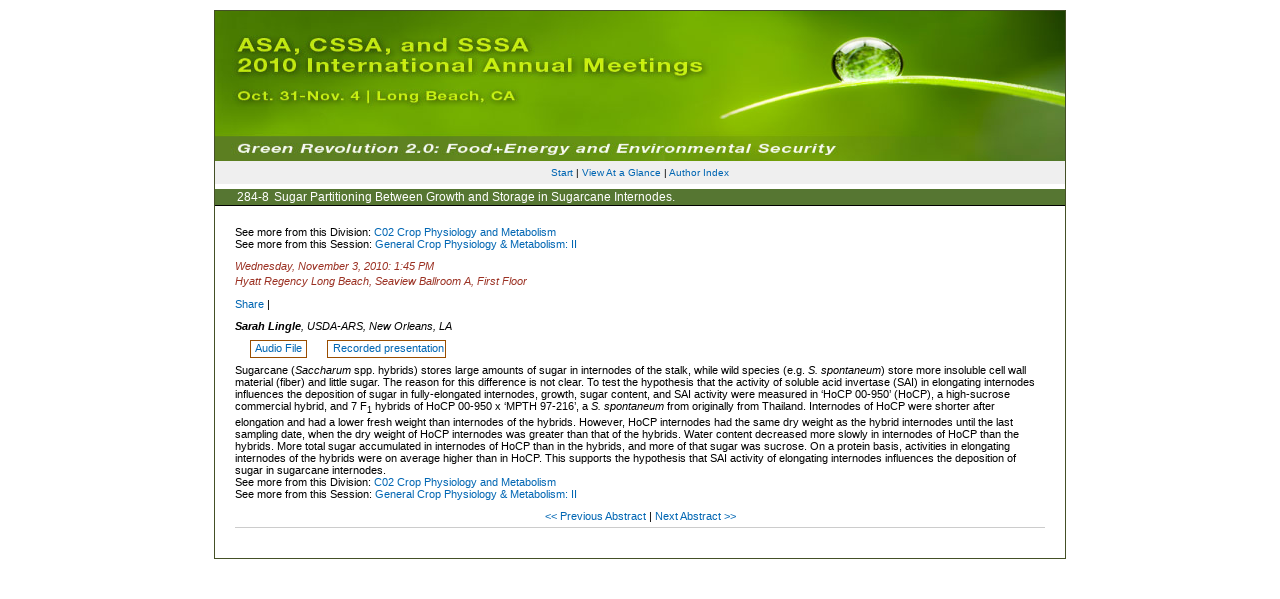

--- FILE ---
content_type: text/html; charset=UTF-8
request_url: https://scisoc.confex.com/scisoc/2010am/webprogram/Paper58211.html
body_size: 1828
content:
<html>
	
	<head>
		<link href="stylesheets/webprogram.css" rel="stylesheet" type="text/css">
		<title> Abstract: Sugar Partitioning Between Growth and Storage in Sugarcane Internodes. (2010 Annual Meeting (Oct. 31 - Nov. 3, 2010))</title>  


		<meta name="keywords" content="xRecordingAvailable">

	</head>
	
	<body class="paper">
	
		<div class="page">
			
			<a name="top">

			<!-- <h1 class="title">Abstract: Sugar Partitioning Between Growth and Storage in Sugarcane Internodes. (2010 Annual Meeting (Oct. 31 - Nov. 3, 2010))</h1> -->
			<center>
			<div class="banner">
				<a href="https://www.acsmeetings.org/home" target="_blank"><img src="images/banner.jpg" alt="[ International Annual Meetings - Home Page  ]" title="[ International Annual Meetings - Home Page  ]" width="100%" height="100%" border="0"></a>
			</div>
			</center>
			<div class="navigation">


<a href="start.html" >Start</a> 
	
	 | <a href="ataglance.html">View At a Glance</a> | <a href="authora.html" >Author Index</a> 
</div>

			
			<h2 class="subtitle">
				<span class="number">284-8</span>
				Sugar Partitioning Between Growth and Storage in Sugarcane Internodes.
			</h2>

			<div class="content">
				

	





See more from this Division: <a href="C2.html">C02 Crop Physiology and Metabolism</a><br>
See more from this Session: <a href="Session7713.html">General Crop Physiology & Metabolism: II</a><br>




	
	<div class="datetime">Wednesday, November 3, 2010: 1:45 PM</div>
	 <div class="location">Hyatt Regency Long Beach, Seaview Ballroom A, First Floor<!--,  1--></div>

<!-- AddThis Button BEGIN -->
<script type="text/javascript">var addthis_config = {"data_track_clickback":true};</script>
<div class="addthis_toolbox addthis_default_style">
<a href="http://www.addthis.com/bookmark.php?v=250&amp;username=sciencesocieties" class="addthis_button_compact">Share</a>
<span class="addthis_separator">|</span>
<a class="addthis_button_facebook"></a>
<a class="addthis_button_myspace"></a>
<a class="addthis_button_google"></a>
<a class="addthis_button_twitter"></a>
</div>
<script type="text/javascript" src="http://s7.addthis.com/js/250/addthis_widget.js#username=sciencesocieties"></script>
<!-- AddThis Button END -->

<p>


	
	<div class="paperauthors">
	
	<b>Sarah Lingle</b>, USDA-ARS, New Orleans, LA
</div>

	
	<div class="media">
	
		<span class="medialink">
	<a target="Recording" title="Audio File" href="https://scisoc.confex.com/crops/2010am/recordingredirect.cgi/id/9352">
		Audio File
	</a>
</span>

	
		<span class="medialink">
	<a target="Recording" title="Recorded presentation" href="https://scisoc.confex.com/crops/2010am/recordingredirect.cgi/id/8694">
		Recorded presentation
	</a>
</span>

	
</div>


	
	
	


	<div class="abstract">
		<font>Sugarcane (<i>Saccharum</i> spp. hybrids) stores large amounts of sugar in internodes of the stalk, while wild species (e.g. <i>S. spontaneum</i>) store more insoluble cell wall material (fiber) and little sugar. The reason for this difference is not clear. To test the hypothesis that the activity of soluble acid invertase (SAI) in elongating internodes influences the deposition of sugar in fully-elongated internodes, growth, sugar content, and SAI activity were measured in &lsquo;HoCP 00-950&rsquo; (HoCP), a high-sucrose commercial hybrid, and 7 F<sub>1</sub> hybrids of HoCP 00-950 x &lsquo;MPTH 97-216&rsquo;, a <i>S. spontaneum </i>from originally from Thailand. Internodes of HoCP were shorter after elongation and had a lower fresh weight than internodes of the hybrids. However, HoCP internodes had the same dry weight as the hybrid internodes until the last sampling date, when the dry weight of HoCP internodes was greater than that of the hybrids. Water content decreased more slowly in internodes of HoCP than the hybrids. More total sugar accumulated in internodes of HoCP than in the hybrids, and more of that sugar was sucrose. On a protein basis, activities in elongating internodes of the hybrids were on average higher than in HoCP. This supports the hypothesis that SAI activity of elongating internodes influences the deposition of sugar in sugarcane internodes.</font>
	</div>


	
	



See more from this Division: <a href="C2.html">C02 Crop Physiology and Metabolism</a><br>
See more from this Session: <a href="Session7713.html">General Crop Physiology & Metabolism: II</a><br>



	
	<div class="siblings">
	
		
			<a href="Paper57979.html">&lt;&lt; Previous Abstract </a>
		

		|

		
			<a href="Paper58841.html">Next Abstract &gt;&gt;</a>
		
	
</div>


	




			</div>
			
		</div>
		
	</body>
</html>

	
